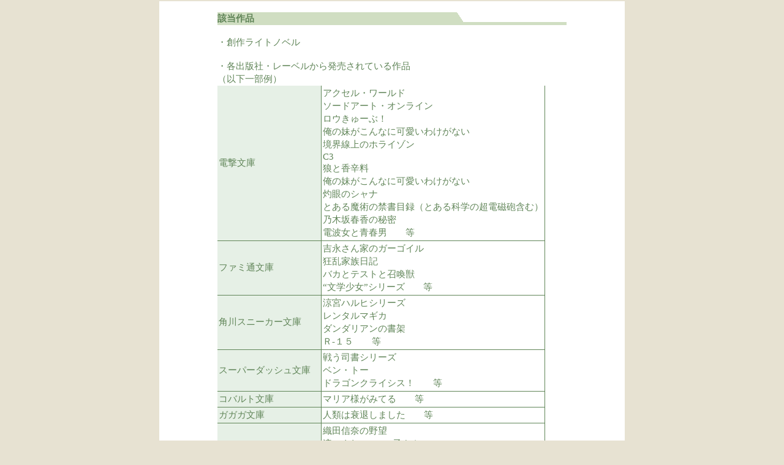

--- FILE ---
content_type: text/html
request_url: http://ln-library.com/gaitou.html
body_size: 1999
content:
<!DOCTYPE HTML PUBLIC "-//W3C//DTD HTML 4.01 Transitional//EN">
<HTML>
<HEAD>
<META http-equiv="Content-Type" content="text/html; charset=UTF-8">
<META http-equiv="Content-Style-Type" content="text/css">
<META name="GENERATOR" content="IBM WebSphere Studio Homepage Builder Version 12.0.5.0 for Windows">
<TITLE></TITLE>
<LINK rel="stylesheet" type="text/css" href="hpb9tm12_021.css" id="hpb9tm12_02">
</HEAD>
<BODY>
<TABLE width="760" border="0" cellpadding="0" cellspacing="0" class="hpb-main" id="_HPB_LAYOUTTABLE_37">
  <TBODY>
    <TR>
      <TD valign="top" align="center" class="hpb-cnt-cell3-x"><A name="skip_link" id="skip_link"></A>
      <TABLE border="0" align="center" cellpadding="0" cellspacing="0" class="hpb-lb-tb1">
        <TBODY>
          <TR>
            <TD height="400" valign="top" class="hpb-lb-tb1-cell3" id="_HPB_LAYOUT_CONTENTS" style="text-align : left;" align="left"><BR>
            <TABLE width="100%" border="0" cellspacing="0" cellpadding="0" class="hpb-subh01">
              <TBODY>
                <TR>
                  <TD height="21" valign="top" class="hpb-subh01-cell1">該当作品</TD>
                </TR>
              </TBODY>
            </TABLE>
            <P><BR>
            ・創作ライトノベル<BR>
            <BR>
            ・各出版社・レーベルから発売されている作品<BR>
            （以下一部例）</P>
            <TABLE border="0" cellspacing="0" cellpadding="2" id="_HPB_TABLE_1_A_110413180208" class="hpb-cnt-tb1">
              <TBODY>
                <TR>
                  <TD class="hpb-cnt-tb-cell1">電撃文庫</TD>
                  <TD class="hpb-cnt-tb-cell2">アクセル・ワールド<BR>
                  ソードアート・オンライン<BR>
                  ロウきゅーぶ！<BR>
                  俺の妹がこんなに可愛いわけがない<BR>
境界線上のホライゾン<BR>
                  C3<BR>
                  狼と香辛料<BR>俺の妹がこんなに可愛いわけがない<BR>
                  灼眼のシャナ<BR>
                  とある魔術の禁書目録（とある科学の超電磁砲含む）<BR>
                  乃木坂春香の秘密<BR>
                  電波女と青春男　　等</TD>
                </TR>
                <TR>
                  <TD class="hpb-cnt-tb-cell1">ファミ通文庫</TD>
                  <TD class="hpb-cnt-tb-cell2">吉永さん家のガーゴイル<BR>
                  狂乱家族日記<BR>
                  バカとテストと召喚獣<BR>
                  “文学少女”シリーズ　　等</TD>
                </TR>
                <TR>
                  <TD class="hpb-cnt-tb-cell1">角川スニーカー文庫</TD>
                  <TD class="hpb-cnt-tb-cell2">涼宮ハルヒシリーズ<BR>
                  レンタルマギカ<BR>
                  ダンダリアンの書架<BR>
                  Ｒ-１５　　等</TD>
                </TR>
                <TR>
                  <TD class="hpb-cnt-tb-cell1">スーパーダッシュ文庫</TD>
                  <TD class="hpb-cnt-tb-cell2">戦う司書シリーズ<BR>
                  ベン・トー<BR>
                  ドラゴンクライシス！　　等</TD>
                </TR>
                <TR>
                  <TD class="hpb-cnt-tb-cell1">コバルト文庫</TD>
                  <TD class="hpb-cnt-tb-cell2">マリア様がみてる　　等</TD>
                </TR>
                <TR>
                  <TD class="hpb-cnt-tb-cell1">ガガガ文庫</TD>
                  <TD class="hpb-cnt-tb-cell2">人類は衰退しました　　等</TD>
                </TR>
                <TR>
                  <TD class="hpb-cnt-tb-cell1">ＧＡ文庫</TD>
                  <TD class="hpb-cnt-tb-cell2">織田信奈の野望<BR>
                  這いよれ! ニャル子さん<BR>
                  魔法の材料ございます<A href="http://ja.wikipedia.org/wiki/c1?c?°a?!a\?a?Re??a??"><BR>
                  </A>ライトノベルの楽しい書き方<A href="http://ja.wikipedia.org/wiki/c1?c?°a?!a\?a?Re??a??">　　等<BR>
                  </A></TD>
                </TR>
                <TR>
                  <TD class="hpb-cnt-tb-cell1">富士見ファンタジア文庫</TD>
                  <TD class="hpb-cnt-tb-cell2">これはゾンビですか?<BR>
                  スレイヤーズ<A href="http://ja.wikipedia.org/wiki/a??a??a?￣a??a?3a??a?§a??a???"><BR>
                  </A>生徒会の一存<BR>
                  フルメタル・パニック!<BR>
                  まぶらほ　　等</TD>
                </TR>
                <TR>
                  <TD class="hpb-cnt-tb-cell1">富士見ミステリー文庫</TD>
                  <TD class="hpb-cnt-tb-cell2">GOSICK -ゴシック-　　等</TD>
                </TR>
                <TR>
                  <TD class="hpb-cnt-tb-cell1">HJ文庫</TD>
                  <TD class="hpb-cnt-tb-cell2">いちばんうしろの大魔王　　等</TD>
                </TR>
                <TR>
                  <TD class="hpb-cnt-tb-cell1">MF文庫J</TD>
                  <TD class="hpb-cnt-tb-cell2">ゼロの使い魔<BR>
                  僕は友達が少ない<BR>
                  けんぷファー<BR>
                  えむえむっ!<BR>
                  IS 〈インフィニット・ストラトス〉<BR>
                  緋弾のアリア<BR>
                  まよチキ　　等</TD>
                </TR>
                <TR>
                  <TD class="hpb-cnt-tb-cell1">講談社BOX</TD>
                  <TD class="hpb-cnt-tb-cell2">刀語<BR>
                  化物語<BR>
                  傷物語　　等</TD>
                </TR>
                <TR>
                  <TD class="hpb-cnt-tb-cell1">星海社文庫</TD>
                  <TD class="hpb-cnt-tb-cell2">Fate/Zero　等</TD>
                </TR>
              </TBODY>
            </TABLE>
            <BR>
            <FONT color="#608558">他、講談社ラノベ文庫・一迅社文庫・KAエスマ文庫・VA文庫　etc</FONT><BR>
            <P style="text-align : center;" align="center"><BR>
            <BR>
            <BR>
            <A href="circle.html">もどる</A><BR>
            </P>
            </TD>
          </TR>
          <TR>
            <TD valign="top" class="hpb-lb-tb1-cell3" style="text-align : left;" align="left"></TD>
          </TR>
          <TR>
            <TD valign="top" class="hpb-lb-tb1-cell3" style="text-align : left;" align="left"></TD>
          </TR>
        </TBODY>
      </TABLE>
      </TD>
    </TR>
  </TBODY>
</TABLE>
</BODY>
</HTML>

--- FILE ---
content_type: text/css
request_url: http://ln-library.com/hpb9tm12_021.css
body_size: 2804
content:
/*- themeid=hpb12tm12_02; --------------------------------*/ 
/*-------------------- body --------------------*/

.hpb-body1 {
	color: #608558;
	font-size: 95%;
}

.hpb-body2 {
	color: #444444;
}

.hpb-body3 {
	color: #444444;
	font-size: 95%;
}

.hpb-body4 {
	color: #608558;
	font-size: 170%;
	font-style: normal;
	line-height: 120%;
	font-weight: normal;
	font-variant: normal;
}

.hpb-body5 {
}

/*-------------------- bullet --------------------*/

.hpb-bul1 {
	color: #cc6600;
}

.hpb-bul2 {
	color: #cc6600;
	font-size: 95%;
}

/*-------------------- maintable --------------------*/

.hpb-main {
	padding-right: 1px;
	width: 761px;
	margin-left: auto;
	margin-right: auto;
	text-align: left;
}

/*-------------------- contents --------------------*/

.hpb-cnt-cell1 {
	background-color: #9fcf49;
}

.hpb-cnt-cell2 {
	background-color: #ffffff;
}

.hpb-cnt-cell3 {
	color: #608558;
	background-color: #ffffff;
	font-size: 95%;
}

.hpb-cnt-cell3-x {
	background-color: #ffffff;
}

.hpb-cnt-cell4 {
	background-color: #32672c;
}

.hpb-cnt-cell5 {
	background: #ffffff;
	color: #608558;
	font-size: 95%;
}

.hpb-cnt-cell6 {
	background: #ffffff;
	color: #608558;
	font-size: 95%;
}

.hpb-cnt-cell7 {
	background: #ffffff;
}

.hpb-cnt-tb-cell1 {
	color: #608558;
	background-color: #e6f0e6;
	border-color: #608558 #608558 #608558 #608558;
	border-style: solid solid solid solid;
	border-width: 0px 1px 1px 0px;
	font-size: 95%;
}

.hpb-cnt-tb-cell2 {
	color: #608558;
	background-color: #ffffff;
	border-color: #608558 #608558 #608558 #608558;
	border-style: solid solid solid solid;
	border-width: 0px 1px 1px 0px;
	font-size: 95%;
}

.hpb-cnt-tb-cell3 {
	color: #608558;
	background-color: #e6f0e6;
	border-color: #608558 #608558 #608558 #608558;
	border-style: solid solid solid solid;
	border-width: 0px 0px 0px 0px;
	font-size: 95%;
}

.hpb-cnt-tb-cell4 {
	color: #608558;
	background-color: #ffffff;
	border-color: #608558 #608558 #608558 #608558;
	border-style: solid solid solid solid;
	border-width: 0px 0px 0px 0px;
	font-size: 95%;
}

.hpb-cnt-tb-cell5 {
	color: #608558;
	background-color: #ffffff;
	border-color: #608558 #608558 #608558 #608558;
	border-style: solid solid solid solid;
	border-width: 0px 0px 1px 0px;
	font-size: 95%;
}

/*-------------------- design table --------------------*/

.hpb-cnt-tb-th1 {
	width: 555px;
}

.hpb-cnt-tb-th2 {
	color: #608558;
	background-color: #d0dec2;
	border-color: #608558 #608558 #608558 #608558;
	border-style: solid solid solid solid;
	border-width: 0px 0px 0px 0px;
	font-size: 95%;
}

.hpb-cnt-tb1 {
}

.hpb-cnt-tb2 {
	background-color: #ffffff;
	border-color: #608558 #608558 #608558 #608558;
	border-style: solid solid solid solid;
	border-width: 1px 1px 1px 1px;
}

.hpb-cnt-tb3 {
	background-color: #ffffff;
	border-color: #608558 #608558 #608558 #608558;
	border-style: solid solid solid solid;
	border-width: 0px 0px 0px 0px;
}

/*-------------------- column --------------------*/

.hpb-colm0 {
}

.hpb-colm0-cell1 {
	color: #608558;
	padding-top: 2px;
	padding-right: 2px;
	padding-bottom: 2px;
	padding-left: 2px;
	font-size: 95%;
	font-weight: bold;
}

.hpb-colm0-cell2 {
	color: #608558;
	font-size: 95%;
}

.hpb-colm1 {
}

.hpb-colm1-cell1 {
	color: #608558;
	background-color: #e6f0e6;
	border-color: #728aa7 #728aa7 #728aa7 #728aa7;
	border-style: solid solid solid solid;
	border-width: 1px 1px 1px 1px;
	font-size: 95%;
	font-weight: bold;
}

.hpb-colm1-cell2 {
	color: #608558;
	border-color: #608558 #608558 #608558 #608558;
	border-style: solid solid solid solid;
	border-width: 0px 1px 1px 1px;
	margin-top: 0px;
	margin-right: 0px;
	margin-bottom: 0px;
	margin-left: 5px;
	font-size: 95%;
}

.hpb-colm2 {
}

.hpb-colm2-cell1 {
	color: #608558;
	border-color: #608558 #608558 #608558 #608558;
	border-style: solid solid none solid;
	border-width: 1px 1px 1px 1px;
	padding-top: 2px;
	padding-right: 2px;
	padding-bottom: 2px;
	padding-left: 2px;
	font-size: 95%;
	font-weight: bold;
}

.hpb-colm2-cell2 {
	color: #608558;
	border-color: #608558 #608558 #608558 #608558;
	border-style: none solid solid solid;
	border-width: 1px 1px 1px 1px;
	padding-top: 2px;
	padding-right: 2px;
	padding-bottom: 2px;
	padding-left: 2px;
	font-size: 95%;
}

/*------------------- mount --------------------*/
/* style */

.hpb-lay-mount1 {
	/*border-color: #608558 #608558 #608558 #608558;
	border-style: solid solid solid solid;
	border-width: 1px 1px 1px 1px;*/
	font-size: 95%;
}

.hpb-lay-mount2 {
	padding: 4px 4px 4px 4px;
	color: #608558;
	background-color: #e6f0e6;
	border-color: #608558 #608558 #608558 #608558;
	border-style: solid solid solid solid;
	border-width: 0px 1px 1px 0px;
	font-size: 95%;
}

.hpb-lay-mount3 {
	padding: 0px 4px 4px 0px;
	border-color: #608558 #608558 #608558 #608558;
	border-style: solid solid solid solid;
	border-width: 0px 1px 1px 0px;
	font-size: 95%;
}

/*-------------------- head --------------------*/

.hpb-head {
	margin-left: auto;
	margin-right: auto;
	text-align: left;
}

.hpb-head-cell1 {
	width: 760px;
	color: #ffffff;
	background-color: #32672c;
	margin-top: 0px;
	margin-right: 0px;
	margin-bottom: 0px;
	margin-left: 0px;
	font-size: 95%;
	font-weight: bold;
}

.hpb-head-cell2 {
	background-color: #99b979;
}

.hpb-head-tb1 {
}

.hpb-head-tb1-cell1 {
}

.hpb-head-tb1-cell2 {
	color: #2c562c;
	font-size: 95%;
}

/*-------------------- horizontal rule --------------------*/

.hpb-hr01 {
	margin-top: 7px;
	margin-right: 0px;
	margin-bottom: 7px;
	margin-left: 0px;
}

.hpb-hr01-cell1 {
	background-image : url(01hr03.gif);
	background-repeat: repeat-x;
	font-size: 95%;
	font-weight: bold;
}

.hpb-hr02 {
}

.hpb-hr02-cell1 {
	border-bottom: 1px solid #608558;
}

.hpb-hr02-cell2 {
	border-bottom: 1px dashed #608558;
}

.hpb-hr02-cell3 {
}

/*-------------------- list --------------------*/

.hpb-list1 {
	color: #608558;
	margin-top: 0px;
	margin-right: 0px;
	margin-bottom: 0px;
	margin-left: 16px;
	list-style-image : url(01bul05.gif);
	list-style-position: outside;
	list-style-type: none;
}

/*-------------------- side --------------------*/

.hpb-side-cell1 {
	background-color: #9fcf49;
}

.hpb-side-cell2 {
	background-color: #9fcf49;
}

.hpb-side-cell3 {
	color: #608558;
	background-color: #9fcf49;
}

.hpb-side-cell4 {
	background-color: #9fcf49;
}

.hpb-side-tb1 {
}

.hpb-side-tb1-cell1 {
}

.hpb-side-tb1-cell2 {
}

.hpb-side-tb1-cell3 {
}

.hpb-side-tb1-cell4 {
}

.hpb-side-tb1-cell5 {
}

.hpb-side-tb1-cell6 {
}

.hpb-side-tb1-cell7 {
}

/*-------------------- subhead --------------------*/

.hpb-subh01 {
}

.hpb-subh01-cell1 {
	color: #608558;
	background-image : url(01subh03.gif);
	background-repeat: no-repeat;
	background-position: left bottom;
	font-size: 95%;
	font-weight: bold;
}

.hpb-subh02 {
}

.hpb-subh02-cell1 {
	color: #608558;
	font-size: 95%;
	font-weight: bold;
	background: #d0dec2;
	border: none;
	padding: 3px 3px 3px 7px;
}

.hpb-subh02-cell2 {
	color: #608558;
	font-size: 95%;
	font-weight: bold;
	background: #d0dec2;
	padding: 3px 3px 3px 7px;
}

.hpb-subh02-cell3 {
	color: #608558;
	font-size: 95%;
	font-weight: bold;
	background: #d0dec2;
	padding: 3px 7px 3px 3px;
}

.hpb-subh02-cell4 {
	font-size: 95%;
	font-weight: bold;
	padding: 3px 3px 3px 7px;
	border-right: 1px solid #d0dec2;
	border-bottom: 1px solid #d0dec2;
}

.hpb-subh02-cell5 {
}

.hpb-subh02-cell6 {
}

.hpb-subh03 {
	font-size: 95%;
	color: #ffffff;
	text-align: left;
	font-weight: bold;
	padding-left: 15px;
	vertical-align: middle;
	height: 38px;
	background-image : url(12subh0201.gif);
	background-repeat: no-repeat;
	background-position: bottom;
}

.hpb-subh04 {
	font-size: 90%;
	color: #00612e;
	text-align: left;
	vertical-align: middle;
	font-weight: bold;
	background-image : url(12subh0202.gif);
	background-repeat: repeat-y;
	padding-top: 5px;
	padding-bottom: 5px;
	padding-left: 10px;
}

.hpb-subh05 {
	height: 15px;
	background-repeat: no-repeat;
	height: 15px;
	background-image : url(12subh0205.gif);
	background-repeat: no-repeat;
}

/*-------------------- layout base --------------------*/

.hpb-lb-tb1 {
	color: #333333;
	font-size: 95%;
	border-top: 0px solid #ffffff;
	border-bottom: 1px solid #ffffff;
	width: 590px;
	padding-left: 10px;
	padding-right: 10px;
	text-align: center;
}

.hpb-lb-tb1-cell1 {
}

.hpb-lb-tb1-cell2 {
	width: 406px;
	border-left: 0px solid #ffffff;
}

.hpb-lb-tb1-cell3 {
	margin-left: auto;
	margin-right: auto;
	text-align: center;
}

.hpb-lb-tb1-cell4 {
	font-size: 100%;
	font-weight: bold;
	line-height: 16px;
	color: #779f6f;
	padding: 13px 14px;
}

.hpb-lb-tb1-cell5 {
}

.hpb-lb-tb1-cell6 {
}

.hpb-lb-tb1-cell7 {
}

.hpb-lb-tb1-cell8 {
}

.hpb-lb-tb2 {
}

.hpb-lb-tb2-cell3 {
	padding-left: 27px;
	padding-right: 2px;
	font-size: 95%;
	line-height: 14px;
}

.hpb-lb-tb2-cell4 {
	font-size: 100%;
	font-weight: bold;
	line-height: 16px;
	color: #779f6f;
	background-color: #ffffff;
	padding: 13px 14px;
}

.hpb-lb-tb3 {
	width: 603px;
	background: #ffffff;
	border-top: 1px none;
	border-right: 0px solid #ffffff;
	border-bottom: 0px none;
	border-left: 0px solid #ffffff;
}

.hpb-lb-tb3-cell3 {
	padding-left: 27px;
	padding-right: 2px;
	font-size: 95%;
	line-height: 14px;
}

.hpb-lb-tb3-cell4 {
	font-size: 100%;
	font-weight: bold;
	line-height: 16px;
	color: #779f6f;
	background-color: #ffffff;
	padding: 13px 14px;
}

.hpb-lb-tb4 {
	margin-top: 10px;
	margin-bottom: 10px;
	margin-left: auto;
	margin-right: auto;
	width: 555px;
	background-color: #ffffff;
	border-style: solid;
	border-width: 2px;
	border-color: #b3d264;
}

/*-------------------- design parts--------------------*/

.hpb-dp-tb1 {
	background-color: #ffffff;
}

.hpb-dp-tb1-cell1 {
	font-size: 95%;
	line-height: 16px;
	padding: 14px;
	border-bottom: 1px solid #608558;
	border-left: 1px solid #608558;
	background-color: #ffffff;
}

.hpb-dp-tb1-cell2 {
	font-size: 95%;
	line-height: 16px;
	border-bottom: 1px solid #608558;
	border-right: 1px solid #608558;
}

.hpb-dp-tb1-cell3 {
	font-size: 95%;
	line-height: 16px;
	border-bottom: 1px solid #608558;
}

.hpb-dp-tb1-cell4 {
	font-size: 95%;
	line-height: 16px;
	padding: 14px;
	border-bottom: 1px solid #608558;
	border-right: 1px solid #608558;
}

.hpb-dp-tb1-cell5 {
	font-size: 95%;
	line-height: 16px;
	border: 1px dashed #608558;
}

.hpb-dp-tb2 {
	background-color: #ffffff;
}

.hpb-dp-tb2-cell1 {
	background: #c2d6ce;
	border-right: 1px solid #608558;
	font-size: 95%;
	line-height: 16px;
	font-weight: bold;
	padding: 10px 7px;
	color: #608558;
}

.hpb-dp-tb2-cell2 {
	border-right: 1px solid #608558;
	font-size: 95%;
	line-height: 16px;
	padding-right: 7px;
	padding-left: 7px;
	padding-top: 7px;
}

.hpb-dp-tb2-cell3 {
	font-size: 95%;
	line-height: 16px;
	border-right: 1px solid #608558;
	padding: 7px 7px 7px 14px;
}

.hpb-dp-tb2-cell4 {
	border-right: 1px solid #608558;
}

.hpb-dp-tb2-cell5 {
}

.hpb-dp-tb3 {
	background-color: #ffffff;
}

.hpb-dp-tb3-cell1 {
	border: 1px solid #608558;
}

.hpb-dp-tb3-cell2 {
}

.hpb-dp-tb3-cell3 {
}

.hpb-dp-tb4 {
	background-color: #ffffff;
}

.hpb-dp-tb4-cell1 {
	background-color: #ffffff;
	font-size: 95%;
	line-height: 16px;
	padding: 14px;
	border-bottom: 1px solid #608558;
	border-left: 1px solid #608558;
	border-top: 1px solid #608558;
}

.hpb-dp-tb4-cell2 {
	font-size: 95%;
	line-height: 16px;
	border-bottom: 1px solid #608558;
	border-right: 1px solid #608558;
	border-top: 1px solid #608558;
}

.hpb-dp-tb4-cell3 {
	font-size: 95%;
	line-height: 16px;
	border-bottom: 1px solid #608558;
	border-left: 1px solid #608558;
	border-top: 1px solid #608558;
}

.hpb-dp-tb4-cell4 {
	background-color: #ffffff;
	font-size: 95%;
	line-height: 16px;
	padding: 14px;
	border-bottom: 1px solid #608558;
	border-right: 1px solid #608558;
	border-top: 1px solid #608558;
}

.hpb-dp-tb4-cell5 {
	font-size: 95%;
	line-height: 16px;
	padding: 14px;
}

.hpb-dp-tb4-cell6 {
	font-size: 95%;
	line-height: 16px;
}

.hpb-dp-tb4-cell7 {
	font-size: 95%;
	line-height: 16px;
	padding: 14px;
	border: 1px solid #608558;
}

.hpb-dp-tb4-cell8 {
	font-size: 95%;
	line-height: 16px;
	padding: 14px;
	border: 1px dashed #608558;
}

.hpb-dp-tb4-cell9 {
	font-size: 95%;
	line-height: 16px;
	padding: 14px;
}

.hpb-dp-tb4-cell10 {
	font-size: 95%;
	line-height: 16px;
	padding: 14px;
	border-bottom: 1px solid #608558;
}

.hpb-dp-tb4-cell11 {
	font-size: 95%;
	line-height: 16px;
	border-bottom: 1px solid #608558;
	border-right: 1px solid #608558;
}

.hpb-dp-tb4-cell12 {
	font-size: 95%;
	line-height: 16px;
	border-bottom: 1px solid #608558;
	border-left: 1px solid #608558;
}

.hpb-dp-tb4-cell13 {
	font-size: 95%;
	line-height: 16px;
	padding: 14px;
	border-right: 1px solid #608558;
	border-bottom: 1px solid #608558;
}

.hpb-dp-tb4-cell14 {
	font-size: 95%;
	line-height: 16px;
	padding: 14px;
	border-bottom: 1px solid #608558;
	border-left: 1px solid #608558;
}

.hpb-dp-tb5 {
}

.hpb-dp-tb5-cell1 {
	background-color: #ffffff;
	font-size: 95%;
	line-height: 120%;
	border-right: 1px solid #608558;
	border-bottom: 1px solid #608558;
	padding-right: 7px;
	padding-bottom: 7px;
	padding-left: 7px;
}

.hpb-dp-tb5-cell2 {
	font-size: 95%;
	line-height: 16px;
	background-color: #ffffff;
}

.hpb-dp-tb5-cell3 {
	background-color: #ffffff;
}

.hpb-dp-tb5-cell4 {
	background-color: #ffffff;
}

.hpb-dp-tb5-cell5 {
	font-size: 95%;
	line-height: 16px;
	padding: 14px;
	background: #c2d6ce;
	color: #608558;
}

.hpb-dp-tb5-cell6 {
	font-size: 95%;
	line-height: 16px;
	border-left: 1px solid #608558;
	border-top: 1px solid #608558;
	padding-right: 7px;
	padding-top: 7px;
	padding-left: 7px;
}

.hpb-dp-tb6 {
	width: 9px;
	background-image : url(12subh0203.gif);
	background-repeat: repeat-y;
}

.hpb-dp-tb7 {
	font-size: 95%;
	line-height: 16px;
	color: #333333;
	text-align: left;
	vertical-align: top;
	padding: 5px;
	background-color: #ffffff;
}

.hpb-dp-tb8 {
	background-image : url(12subh0204.gif);
	background-repeat: repeat-y;
	width: 9px;
}

.hpb-dp-tb9 {
	width: 555px;
	margin-left: auto;
	margin-right: auto;
}

/*-------------------- calendar --------------------*/

.hpb-ca-tb1 {
}

.hpb-ca-tb1-cell1 {
	background: #e6e6e6;
	color: #608558;
	font-size: 95%;
	border-top: 1px solid #608558;
	border-left: 1px solid #608558;
}

.hpb-ca-tb1-cell2 {
	font-size: 95%;
	background: #c2d6ce;
	font-weight: bold;
	color: #608558;
	border-left: 0px solid #608558;
	border-top: 1px solid #608558;
}

.hpb-ca-tb1-cell3 {
	font-size: 95%;
	background: #c2d6ce;
	font-weight: bold;
	color: #608558;
	border-left: 0px solid #608558;
	border-top: 1px solid #608558;
}

.hpb-ca-tb1-cell4 {
	font-size: 95%;
	background: #ffffff;
	border-bottom: 1px solid #608558;
	border-left: 1px solid #608558;
	border-right: 1px solid #608558;
}

.hpb-ca-tb1-cell5 {
	font-size: 95%;
	background: #ffffff;
	border-bottom: 1px solid #608558;
	border-right: 1px solid #608558;
	height: 85px;
}

.hpb-ca-tb1-cell6 {
	font-size: 95%;
	background: #ffffff;
	border-bottom: 1px solid #608558;
	height: 85px;
	border-right: 1px solid #608558;
}

.hpb-ca-tb1-cell7 {
}

.hpb-ca-tb1-cell8 {
}

.hpb-ca-tb1-cell9 {
}

.hpb-ca-tb1-cell10 {
}

.hpb-ca-tb1-cell11 {
}

.hpb-ca-tb1-cell12 {
}

.hpb-ca-tb1-cell13 {
}

.hpb-ca-tb1-cell14 {
}

.hpb-ca-tb1-cell15 {
}

.hpb-ca-tb1-cell16 {
}

.hpb-ca-tb1-cell17 {
}

.hpb-ca-tb1-cell18 {
}

.hpb-ca-tb1-cell19 {
}

.hpb-ca-tb1-cell20 {
}

.hpb-ca-tb1-cell21 {
}

.hpb-ca-tb1-cell22 {
}

.hpb-ca-tb2 {
}

.hpb-ca-tb2-cell1 {
	font-size: 95%;
	font-weight: bold;
	color: #dd6666;
}

.hpb-ca-tb2-cell2 {
	font-size: 95%;
	font-weight: bold;
	color: #868686;
}

.hpb-ca-tb2-cell3 {
	font-size: 95%;
	font-weight: bold;
	color: #8080f3;
}

.hpb-ca-tb2-cell4 {
}

.hpb-ca-tb2-cell5 {
}

.hpb-ca-tb2-cell6 {
}

.hpb-ca-tb2-cell7 {
}

.hpb-ca-tb2-cell8 {
}

.hpb-ca-tb2-cell9 {
}

.hpb-ca-tb3 {
}

.hpb-ca-tb3-cell1 {
}

.hpb-ca-tb3-cell2 {
}

.hpb-ca-tb3-cell3 {
}

/*-------------------- schedule --------------------*/

.hpb-sc-tb1 {
}

.hpb-sc-tb1-cell1 {
	background: #c2d6ce;
	color: #608558;
	font-size: 95%;
	border-top: 1px solid #608558;
	border-left: 1px solid #608558;
}

.hpb-sc-tb1-cell2 {
	font-size: 95%;
	background: #c2d6ce;
	font-weight: bold;
	color: #608558;
	border-top: 1px solid #608558;
}

.hpb-sc-tb1-cell3 {
	font-size: 95%;
	background: #ffffff;
	font-weight: bold;
	color: #608558;
	border-top: 1px solid #608558;
}

.hpb-sc-tb1-cell4 {
	font-size: 95%;
	border-bottom: 1px solid #608558;
	font-weight: bold;
}

.hpb-sc-tb1-cell5 {
	font-size: 95%;
	border-bottom: 1px solid #608558;
	height: 30px;
	font-weight: bold;
	color: #868686;
}

.hpb-sc-tb1-cell6 {
	font-size: 95%;
	border-bottom: 1px solid #608558;
	height: 30px;
	font-weight: bold;
	color: #dd6666;
}

.hpb-sc-tb1-cell7 {
	font-size: 95%;
	border-bottom: 1px solid #608558;
	height: 30px;
}

.hpb-sc-tb1-cell8 {
}

.hpb-sc-tb1-cell9 {
}

.hpb-sc-tb1-cell10 {
}

/*-------------------- links --------------------*/

.hpb-li-tb1 {
}

.hpb-li-tb1-cell1 {
	font-size: 95%;
	padding-top: 7px;
	padding-bottom: 7px;
	border-bottom: 1px solid #608558;
}

.hpb-li-tb1-cell2 {
	font-size: 95%;
	padding-top: 7px;
	padding-bottom: 7px;
	padding-left: 3px;
	border-bottom: 1px solid #608558;
}

.hpb-li-tb1-cell3 {
}

/*-------------------- vertical menu --------------------*/

.hpb-vmenu1 {
	float: none;
	width: 100%;
	background-color: #9fcf49;
	font-size: 95%;
	color: #ffffff;
}

.hpb-vmenu1-head {
}

.hpb-vmenu1-foot {
}

.hpb-vmenu1-hil {
	padding: 4px 10px 4px 10px;
	font-weight: bold;
}

.hpb-vmenu1-plain {
	padding: 4px 10px 4px 10px;
	font-weight: bold;
}

.hpb-vmenu1-idle1 {
	padding: 4px 10px 4px 10px;
	color: #ffffff;
}

.hpb-vmenu1-idle2 {
	padding: 4px 10px 4px 10px;
	color: #ffffff;
	background: #9fcf49;
	background-image : url(c.gif);
	background-repeat: no-repeat;
	background-position: left center;
}

.hpb-vmenu1-link0:link {
	color: #ffffff;
	text-decoration: none;
}

.hpb-vmenu1-link0:visited {
	color: #007f3a;
	text-decoration: none;
}

.hpb-vmenu1-link0:hover {
	color: #000000;
	text-decoration: underline;
}

.hpb-vmenu1-link1:link {
	color: #ffffff;
	font-size: 95%;
	text-decoration: none;
}

.hpb-vmenu1-link1:visited {
	color: #007f3a;
	font-size: 95%;
	text-decoration: none;
}

.hpb-vmenu1-link1:hover {
	color: #000000;
	font-size: 95%;
	text-decoration: underline;
}

.hpb-vmenu1-link2:link {
	color: #ffffff;
	font-size: 95%;
	text-decoration: none;
}

.hpb-vmenu1-link2:visited {
	color: #007f3a;
	font-size: 95%;
	text-decoration: none;
}

.hpb-vmenu1-link2:hover {
	color: #000000;
	font-size: 95%;
	text-decoration: underline;
}

/*-------------------- horizontal menu --------------------*/

.hpb-hmenu1 {
	padding-top: 5px;
	padding-bottom: 5px;
	float: none;
	background-color: #9fcf49;
	color: #ffffff;
	font-size: 95%;
}

.hpb-hmenu1-hil {
	color: #ffffff;
	font-weight: bold;
	padding-right: 13px;
	padding-left: 13px;
}

.hpb-hmenu1-plain {
	padding-right: 13px;
	padding-left: 13px;
}

.hpb-hmenu1-idle1 {
	padding-right: 13px;
	padding-left: 13px;
}

.hpb-hmenu1-idle2 {
	padding-right: 13px;
	padding-left: 13px;
	background-image : url(c.gif);
	background-repeat: no-repeat;
	background-position: left center;
}

.hpb-hmenu1-link0:link {
	color: #ffffff;
	text-decoration: none;
}

.hpb-hmenu1-link0:visited {
	color: #007f3a;
	text-decoration: none;
}

.hpb-hmenu1-link0:hover {
	color: #000000;
	text-decoration: underline;
}

.hpb-hmenu1-link1:link {
	color: #ffffff;
	text-decoration: none;
}

.hpb-hmenu1-link1:visited {
	color: #007f3a;
	text-decoration: none;
}

.hpb-hmenu1-link1:hover {
	color: #000000;
	text-decoration: underline;
}

.hpb-hmenu1-link2:link {
	color: #ffffff;
	text-decoration: none;
}

.hpb-hmenu1-link2:visited {
	color: #007f3a;
	text-decoration: none;
}

.hpb-hmenu1-link2:hover {
	color: #000000;
	text-decoration: underline;
}

.hpb-hmenu2 {
}

.hpb-hmenu2-hil {
	color: #a4a4a4;
	font-weight: bold;
	padding-right: 10px;
	padding-left: 10px;
}

.hpb-hmenu2-plain {
	padding-right: 10px;
	padding-left: 10px;
}

.hpb-hmenu2-idle1 {
	padding-right: 10px;
	padding-left: 10px;
}

.hpb-hmenu2-idle2 {
	background-image : url(c.gif);
	background-repeat: no-repeat;
	background-position: left center;
	padding-right: 10px;
	padding-left: 10px;
}

.hpb-hmenu2-link0:link {
	color: #a4a4a4;
	text-decoration: none;
}

.hpb-hmenu2-link0:visited {
	color: #007f3a;
	text-decoration: none;
}

.hpb-hmenu2-link0:hover {
	color: #000000;
	text-decoration: underline;
}

.hpb-hmenu2-link1:link {
	color: #a4a4a4;
	text-decoration: none;
}

.hpb-hmenu2-link1:visited {
	color: #007f3a;
	text-decoration: none;
}

.hpb-hmenu2-link1:hover {
	color: #000000;
	text-decoration: underline;
}

.hpb-hmenu2-link2:link {
	color: #a4a4a4;
	text-decoration: none;
}

.hpb-hmenu2-link2:visited {
	color: #007f3a;
	text-decoration: none;
}

.hpb-hmenu2-link2:hover {
	color: #000000;
	text-decoration: underline;
}

/*-------------------- content menu --------------------*/

.hpb-vmenuc1 {
}

.hpb-vmenuc1-hil {
}

.hpb-vmenuc1-plain {
	font-size: 95%;
	padding-top: 3px;
	padding-bottom: 3px;
}

.hpb-vmenuc1-idle1 {
	padding-top: 3px;
	padding-bottom: 3px;
}

.hpb-vmenuc1-idle2 {
	padding-left: 12px;
	padding-top: 3px;
	padding-bottom: 3px;
}

.hpb-vmenuc1-link0:link {
}

.hpb-vmenuc1-link0:visited {
	color: #007f3a;
}

.hpb-vmenuc1-link0:hover {
	color: #000000;
}

.hpb-vmenuc1-link1:link {
	font-size: 95%;
}

.hpb-vmenuc1-link1:visited {
	font-size: 95%;
	color: #007f3a;
}

.hpb-vmenuc1-link1:hover {
	color: #000000;
	font-size: 95%;
}

.hpb-vmenuc1-link2:link {
	font-size: 95%;
}

.hpb-vmenuc1-link2:visited {
	color: #007f3a;
	font-size: 95%;
}

.hpb-vmenuc1-link2:hover {
	color: #000000;
	font-size: 95%;
}

.hpb-hmenuc1 {
}

.hpb-hmenuc1-hil {
}

.hpb-hmenuc1-plain {
	padding-right: 8px;
	padding-left: 8px;
	font-size: 95%;
	color: #ffffff;
}

.hpb-hmenuc1-idle1 {
	padding-right: 8px;
	padding-left: 8px;
	color: #ffffff;
}

.hpb-hmenuc1-idle2 {
	padding-right: 8px;
	padding-left: 8px;
	color: #ffffff;
}

.hpb-hmenuc1-link0:link {
}

.hpb-hmenuc1-link0:visited {
	color: #007f3a;
}

.hpb-hmenuc1-link0:hover {
	color: #000000;
}

.hpb-hmenuc1-link1:link {
	font-size: 95%;
}

.hpb-hmenuc1-link1:visited {
	color: #007f3a;
	font-size: 95%;
}

.hpb-hmenuc1-link1:hover {
	color: #000000;
	font-size: 95%;
}

.hpb-hmenuc1-link2:link {
	font-size: 95%;
}

.hpb-hmenuc1-link2:visited {
	color: #007f3a;
	font-size: 95%;
}

.hpb-hmenuc1-link2:hover {
	color: #000000;
	font-size: 95%;
}

/*-------------------- element type --------------------*/

a:link {
	color: #007f3a;
	text-decoration: none;
}

a:visited {
	color: #007f3a;
	text-decoration: none;
}

a:hover {
	color: #000000;
	text-decoration: underline;
}

body {
	background-color: #e7e2d2;
	text-align: center;
	margin: 2px;
}

h1 {
	color: #608558;
	margin-top: 0px;
	margin-right: 0px;
	margin-bottom: 0px;
	margin-left: 0px;
	font-size: 140%;
	font-weight: bold;
}

h2 {
	color: #608558;
	margin-top: 0px;
	margin-right: 0px;
	margin-bottom: 0px;
	margin-left: 0px;
	font-size: 135%;
	font-weight: bold;
}

h3 {
	color: #608558;
	margin-top: 0px;
	margin-right: 0px;
	margin-bottom: 0px;
	margin-left: 0px;
	font-size: 125%;
	font-weight: bold;
}

h4 {
	color: #608558;
	margin-top: 0px;
	margin-right: 0px;
	margin-bottom: 0px;
	margin-left: 0px;
	font-size: 119%;
	font-weight: bold;
}

h5 {
	color: #608558;
	margin-top: 0px;
	margin-right: 0px;
	margin-bottom: 0px;
	margin-left: 0px;
	font-size: 110%;
	font-weight: bold;
}

h6 {
	color: #608558;
	margin-top: 0px;
	margin-right: 0px;
	margin-bottom: 0px;
	margin-left: 0px;
	font-size: 100%;
	font-weight: bold;
}

address {
	color: #0d9b34;
	margin-top: 8px;
	margin-right: 0px;
	margin-bottom: 8px;
	margin-left: 0px;
}

blockquote {
	color: #0d9b34;
	margin-top: 8px;
	margin-right: 15px;
	margin-bottom: 8px;
	margin-left: 15px;
}

p {
	color: #608558;
	margin-top: 0px;
	margin-right: 0px;
	margin-bottom: 0px;
	margin-left: 0px;
	font-weight: normal;
}

pre {
	color: #0d9b34;
	margin-top: 8px;
	margin-right: 0px;
	margin-bottom: 8px;
	margin-left: 0px;
}

ul {
	color: #608558;
	margin-top: 0px;
	margin-right: 0px;
	margin-bottom: 0px;
	margin-left: 16px;
	list-style-image : url(01bul05.gif);
	list-style-position: outside;
	list-style-type: none;
}

th {
	color: #608558;
	background-color: #d0dec2;
	border-color: #608558 #608558 #608558 #608558;
	border-style: solid solid solid solid;
	border-width: 0px 1px 1px 0px;
	font-size: 90%;
}

select {
	color: #608558;
	margin-top: 0px;
	margin-right: 0px;
	margin-bottom: 0px;
	margin-left: 0px;
	font-weight: normal;
}

